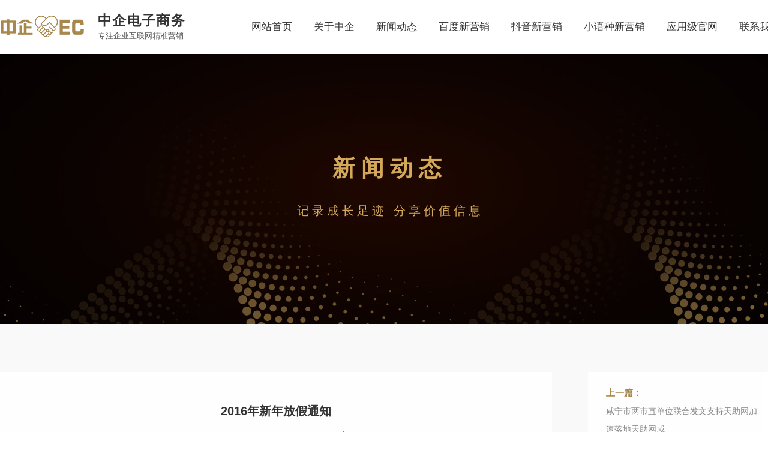

--- FILE ---
content_type: text/html; charset=UTF-8
request_url: http://m.78900.net/news/135.html
body_size: 3324
content:
<!DOCTYPE html PUBLIC "-//W3C//DTD XHTML 1.0 Transitional//EN" "http://www.w3.org/TR/xhtml1/DTD/xhtml1-transitional.dtd">

<html xmlns="http://www.w3.org/1999/xhtml">

<head>

<meta http-equiv="Content-Type" content="text/html; charset=utf-8" />
<title>2016年新年放假通知-新乡市中企电子商务发展有限公司</title>
<meta name="keywords" content="新乡网络公司,中企团队文化,新乡网络公司团队展示" />
<meta name="description" content="2016年新年放假通知" />
<link href="http://m.78900.net/templates/default/css/webstyle.css" type="text/css" rel="stylesheet" />
<link rel="shortcut icon" href="http://m.78900.net/templates/default/images/favicon.ico">

<link href="http://m.78900.net/templates/default/css/animate.min.css" type="text/css" rel="stylesheet" />
<script src="http://m.78900.net/templates/default/js/wow.min.js"></script>
<script src="http://m.78900.net/templates/default/js/jquery.min.js"></script>
<script type="text/javascript">
$(document).ready(function(){  
 new WOW().init();  
 }); 
</script>
</head>
<body>
<!-- hear -->
<div class="wow fadeInUp head">
  <div class="wow fadeInLeft logo fl"><img src="http://m.78900.net/templates/default/images/logo.png"><p>中企电子商务<i>专注企业互联网精准营销</i></p></div>
  <div class="wow fadeInRight top fr">
    <div class="navbar-rgt cl">
            <div class="navbar-rgtdiv"> <a href="http://m.78900.net/" title="网站首页" rel="">网站首页</a> </div>
            <div class="navbar-rgtdiv"> <a href="http://m.78900.net/gyzq.html" title="关于中企" rel="">关于中企</a> </div>
            <div class="navbar-rgtdiv"> <a href="http://m.78900.net/xwzx.html" title="新闻动态" rel="">新闻动态</a> </div>
            <div class="navbar-rgtdiv"> <a href="http://m.78900.net/bdxyx.html" title="百度新营销" rel="">百度新营销</a> </div>
            <div class="navbar-rgtdiv"> <a href="http://m.78900.net/dyxyx.html" title="抖音新营销" rel="">抖音新营销</a> </div>
            <div class="navbar-rgtdiv"> <a href="http://m.78900.net/xyzxyx.html" title="小语种新营销" rel="">小语种新营销</a> </div>
            <div class="navbar-rgtdiv"> <a href="http://m.78900.net/yingyongjiguanwang.html" title="应用级官网" rel="">应用级官网</a> </div>
            <div class="navbar-rgtdiv"> <a href="http://m.78900.net/lxwm.html" title="联系我们" rel="">联系我们</a> </div>
                </div>
    </div>
  </div>
<div class="clear"></div>
<link href="http://m.78900.net/templates/default/css/news.css" type="text/css" rel="stylesheet" />
<div class="cl"></div>
<div class="wow fadeInUp newsbanner">
	<div class="new_nyban_c">
	<p>新闻动态</p>
	<span>记录成长足迹 分享价值信息</span>
	</div>
</div>
<div class="cl"></div>
<div class="wow fadeInUp ny_xinwen_a">
<div class="mainbox">
  <div class="wow fadeInLeft nynewstextarea">
	  <h1 class="nynewstitle">2016年新年放假通知	    <div class="nynewsinfo"><small>更新时间：</small>2016-01-31<small>点击次数：</small>6175次</div>
	  </h1>
    <div style="text-align:center;">
	<img src="/uploads/image/20160131/1454234587.jpg" alt="" style="line-height:1.5;" />
</div>  </div>
  <div class="wow fadeInRight preNext">
    <ul class="text">
                  <li>
        <h3>上一篇：</h3>
        <a href="http://m.78900.net/news/134.html" title="咸宁市两市直单位联合发文支持天助网加速落地 天助网咸宁发展迎良机">咸宁市两市直单位联合发文支持天助网加速落地天助网咸</a> </li>
                  <li>
        <h3>下一篇：</h3>
        <a href="http://m.78900.net/news/136.html" title="2016年元宵节放假通知">2016年元宵节放假通知</a> </li>
                </ul>
    <ul class="xiangguangnews">
      <li class="xiangguangnewstitle">相关新闻</li>
            <li> <a href="http://m.78900.net/news/413.html" title="新乡中企电子商务AI营销及GEO的合作用户的案例解析"><p>新乡中企电子商务AI营销及GEO的合作用户的案例解析</p><span>2016-01-31</span></a> </li>
            <li> <a href="http://m.78900.net/news/412.html" title="针对GEO服务商同行竞争相关的话题"><p>针对GEO服务商同行竞争相关的话题</p><span>2016-01-31</span></a> </li>
            <li> <a href="http://m.78900.net/news/411.html" title="AI营销/GEO相关知识"><p>AI营销/GEO相关知识</p><span>2016-01-31</span></a> </li>
            <li> <a href="http://m.78900.net/news/410.html" title="《2025企业AI营销必听课》第1期9月13日火爆开场！"><p>《2025企业AI营销必听课》第1期9月13日火爆开场！</p><span>2016-01-31</span></a> </li>
            <li> <a href="http://m.78900.net/news/406.html" title="在数字化浪潮中，工业企业的抖音营销不是选择题，而是必答题"><p>在数字化浪潮中，工业企业的抖音营销不是选择题，而是必答题</p><span>2016-01-31</span></a> </li>
            <li> <a href="http://m.78900.net/news/405.html" title="中企电子商务精准营销服务，助企业开启网络营销新篇章"><p>中企电子商务精准营销服务，助企业开启网络营销新篇章</p><span>2016-01-31</span></a> </li>
            <li> <a href="http://m.78900.net/news/408.html" title="中企电子商务精准营销服务，助企业开启网络营销新篇章"><p>中企电子商务精准营销服务，助企业开启网络营销新篇章</p><span>2016-01-31</span></a> </li>
            <li> <a href="http://m.78900.net/news/409.html" title="企业做短视频营销，做好这些是关键！"><p>企业做短视频营销，做好这些是关键！</p><span>2016-01-31</span></a> </li>
            <li> <a href="http://m.78900.net/news/404.html" title="企业做短视频营销，做好这些是关键！"><p>企业做短视频营销，做好这些是关键！</p><span>2016-01-31</span></a> </li>
            <li> <a href="http://m.78900.net/news/403.html" title="中企双十一钜惠来袭！力度空前，只等你来！"><p>中企双十一钜惠来袭！力度空前，只等你来！</p><span>2016-01-31</span></a> </li>
                </ul>
  </div>
  <h6 class="cl" style="height:20px;"></h6>
</div>
</div>
<!-- dibi -->
<div class="wow fadeInUp new_bottom">
	<div class="new_bottom_a"> 
	<div class="new_bottom_r">
		<p>网站导航</p>
		<span>
			<a href="http://m.78900.net/" title="新乡市中企电子商务发展有限公司">网站首页</a>
			<a href="http://m.78900.net/gyzq.html" title="关于中企">关于中企</a>
			<a href="http://m.78900.net/xwzx.html" title="新闻动态">新闻动态</a>
			<a href="http://m.78900.net/bdxyx.html" title="百度新营销">百度新营销</a>
			<a href="http://m.78900.net/dyxyx.html" title="抖音新营销">抖音新营销</a>
			<a href="http://m.78900.net/xyzxyx.html" title="小语种新营销">小语种新营销</a>
			<a href="http://m.78900.net/yingyongjiguanwang.html" title="应用级官网">应用级官网</a>
			<a href="http://m.78900.net/lxwm.html" title="联系我们">联系我们</a>
		</span>
	</div>	
	<div class="new_bottom_l">
		<p>联系我们</p>
		<dl>
			<dt><i>客服电话</i><em>157-167-78900</em></dt>
			<dt><i>咨询电话</i><em>0373-5855987</em></dt>
		</dl>
		<span>地址：河南·新乡互联网大厦23层</span>
		<span>友情链接：      
	      </span>
	</div>
	<div class="new_bottom_l new_bottom_z">
		<p>扫一扫加关注</p>
		<span>
		<img src="http://m.78900.net/templates/default/images/ewm.jpg">
		<b>微信公众号</b>
		</span>
		<span>
		<img src="http://m.78900.net/templates/default/images/dou.jpg">
		<b>官方抖音号</b>
		</span>
	</div>


	</div>	
</div>

<div class="wow fadeInUp bottom_c">
  <div class="bottom_cs">
    <p>Copyright &copy;&nbsp;2026&nbsp; 新乡市中企电子商务发展有限公司 版权所有 <a href="http://m.78900.net/templates/default/images/yingyezhizhao.jpg" title="工商营业执照公示" target="_blank">工商营业执照公示</a>
<script>
var _hmt = _hmt || [];
(function() {
  var hm = document.createElement("script");
  hm.src = "https://hm.baidu.com/hm.js?951ef74e777384ff220ad75ff10a3c54";
  var s = document.getElementsByTagName("script")[0]; 
  s.parentNode.insertBefore(hm, s);
})();
</script>
<script type="text/javascript">var cnzz_protocol = (("https:" == document.location.protocol) ? "https://" : "http://");document.write(unescape("%3Cspan id='cnzz_stat_icon_5254054'%3E%3C/span%3E%3Cscript src='" + cnzz_protocol + "s6.cnzz.com/stat.php%3Fid%3D5254054%26show%3Dpic' type='text/javascript'%3E%3C/script%3E"));</script>
<script src="//zzkefu.ja39.7890010.com/static/customer/js/ZqJquery.js"></script>
<script src = "//zzkefu.ja39.7890010.com/static/customer/js/ZqLazyLoadJs.js">  </script>
<script> let _$ = $.noConflict(true);window.onload=function(){var b=lazyLoadJsObj,a=b._idx,_conf;b.loadCss(b.CssArray);b.loadJS(b.JsArray,function(c){if(a++&&a==4){b.loadJS([b.JslastLoad],function (){_conf = b.keyWords(b.hostmain,b.hostIp);b.Config(_conf[0],_conf[1],_conf[2],_conf[3],_conf[4],_conf[5])})}})};  </script>
   <a href="https://beian.miit.gov.cn" title="#">豫ICP备14011351号</a> <a target="_blank" href="http://www.beian.gov.cn/portal/registerSystemInfo?recordcode=41070202001727" style="display:inline-block;text-decoration:none;height:20px;line-height:20px;"><img src="http://www.beian.gov.cn/file/ghs.png" style="float:left">豫公网安备息41070202001727号</a>
    </p>
  </div>
</div>

</body></html>

--- FILE ---
content_type: text/css
request_url: http://m.78900.net/templates/default/css/webstyle.css
body_size: 7393
content:
@charset "utf-8";
/* CSS Document */
* {margin: 0;padding: 0;}
body {margin: 0;padding: 0;font-size: 12px;/* line-height: 24px; */font-family: Arial, "microsoft yahei", 微软雅黑, 宋体;-webkit-text-size-adjust: none;color: #333;background: #fff;}
html, body, div, dl, dt, dd, ul, ol, li, h1, h2, h3, h4, h5, h6, pre, form, fieldset, input, textarea, p, blockquote, th, td, p {margin: 0;padding: 0;}
input, select, textarea {font-size: 12px;line-height: 16px;}
table {border-spacing: 0;}
img {border: 0;}
ul, li {list-style-type: none;}
a {color: #555;text-decoration: none;}
a:hover {color: #07BBF1;}
.tc {text-align: center;}
.tl {text-align: left;}
.tr {text-align: right;}
.dis{display: block;}
.undis {display: none;}
.fl {float: left;}
.fr {float: right;}
.cl {clear: both;}
.fb {font-weight: bold;}

/* head */
.head{width: 1300px;height: 90px;margin: 0 auto;}
.logo{padding-top: 20px;box-sizing: border-box;}
.logo img{float: left;margin-top: 6px;margin-right: 22px;}
.logo p{float: left;font-size: 23px;color: #333;font-weight: bold;letter-spacing: 1.3px;line-height: 28px;}
.logo p i{font-size: 13px;color: #555;font-weight: normal;display: block;font-style: normal;letter-spacing: 0;line-height: 24px;}

.navbar-rgt{height: 90px;box-sizing: border-box;line-height: 90px;}
.navbar-rgtdiv{ float:left;}
.navbar-rgtdiv a{font-size: 17px;color: #333;padding: 0px 18px;}
.navbar-rgtdiv:nth-last-child(1) a{padding-right:0;}

/* banner */
.dt3nr{display: block;text-align: center;top: 29%;width: 100%;position: absolute;}
.dt3nr span{font-size: 28px;text-align: center;color: #d3a859;font-weight: normal;display: block;letter-spacing: 5px;}
.dt3nr h3{font-size: 48px;font-weight: bold;padding-top: 40px;padding-bottom: 20px;color: #d3a859;text-align: center;letter-spacing: 15px; padding-left:36px;}
.dt3nr p{font-size: 40px;text-align: center;color: #d3a859;font-weight: normal;display: block;letter-spacing: 5px; margin-top:-20px;}
.dt3nr i{font-style: normal;font-size: 40px;font-weight: bold;}

.dt2nr{display: block;text-align: center;top: 25%;width: 100%;position: absolute;}
.dt2nr span{font-size: 24px;text-align: center;color: #d3a859;font-weight: normal;display: block;letter-spacing: 5px;}
.dt2nr h3{font-size: 48px;font-weight: bold;padding-top: 40px;padding-bottom: 20px;color: #d3a859;text-align: center;letter-spacing: 15px; padding-left:36px;}
.dt2nr p{font-size: 36px;text-align: center;color: #d3a859;font-weight: normal;display: block;letter-spacing: 5px; margin-top:-20px;}


/*----------------------------------------------------------------------- index  -------------------------------------------------------------------------------------------*/
/* yewu */
.shouye_one{background: url(../images/licheng.jpg) center no-repeat;padding-bottom: 100px;}
.shouye_one ul{display: table;width: 1300px;margin: 0 auto;padding-top: 40px;}
.shouye_one ul li{float: left;width: 302px;margin-right: 30px;background: #fff;padding: 50px 13px;box-sizing: border-box;border-radius: 4px;box-shadow: 2px 2px 10px #e3e3e3;/* height: 260px; */border: 3px solid #fff;text-align: CENTER;}
.shouye_one ul li p{font-size: 20px;font-weight: bold;color: #a7874b;line-height: 40px;margin-bottom: 20px;}
.shouye_one ul li span{display: block;font-size: 15px;color: #555;line-height: 36px;display: block;}
.shouye_one ul li a{display: block;font-size: 13px;line-height: 34px;background: #a7874b;width: 100px;text-align: center;color: #fff;border-radius: 10px;transition: all 0.6s;margin: 0 auto;margin-top: 30px;}
.shouye_one ul li:nth-last-child(1){margin-right:0;}
.shouye_one ul li:hover a{width: 200px;transition: all 0.6s;}
.shouye_one ul li:hover{border: 3px solid rgba(167,135,75,0.5);}

/* xinwen */
.shouye_two{padding-bottom:70px;background: #f9f9f9;}
.shouye_two_a{display: table;width: 1300px;margin: 0 auto;margin-top: 50px;}
.shouye_two_a dl{float: left;background: #fff;box-shadow: 2px 2px 10px #eee;width: 625px;}
.shouye_two_a dl dt{
    width: 625px;
    height: 313px;
    display: block;
    overflow: hidden;
}
.shouye_two_a dl dt img{width: 625px;min-height: 313px;object-fit: cover;}
.shouye_two_a dl dd{padding: 38px 30px;}
.shouye_two_a dl dd p{font-size: 20px;color: #555;font-weight: bold;}
.shouye_two_a dl dd i{font-style: normal;color: #888;padding-top: 10px;display: block;font-size: 13px;}
.shouye_two_a dl dd span{line-height: 34px;margin-top: 18px;display: block;font-size: 15px;color: #555;}
.shouye_two_a dl a{}
.shouye_two_a dl:hover dd{background: #a7874b;}
.shouye_two_a dl:hover dd p{color:#fff;}
.shouye_two_a dl:hover dd i{color:#fff;}
.shouye_two_a dl:hover dd span{color:#fff;}

.shouye_two_a ul{float: right;width: 622px;}
.shouye_two_a ul li{display: table;width: 100%;margin-bottom: 36px;box-shadow: 2px 2px 10px #f9f9f9;height: 123px;background: #fff;}
.shouye_two_a ul li img{width: 246px;min-height: 123px;object-fit: cover;}
.shouye_two_a ul li em{
    float: left;
    width: 246px;
    height: 123px;
    display: block;
    overflow: hidden;
}
.shouye_two_a ul li p{float: left;padding-left: 28px;padding-top: 35px;font-size: 16px;white-space: nowrap;overflow: hidden;text-overflow: ellipsis;width: 340px;}
.shouye_two_a ul li span{}
.shouye_two_a ul li i{display: block;font-style: normal;font-size: 13px;color: #888;line-height: 40px; font-weight: normal;}
.shouye_two_a ul li:hover p{color:#fff;}
.shouye_two_a ul li:hover i{color:#fff;}
.shouye_two_a ul li:hover{background: #a7874b;}
.shouye_two_a ul li:nth-child(1){display: none;}
/* hezuo */
.shouye_three{background: #fff;padding-bottom: 70px;}
.shouye_three ul{width:1300px;margin:0 auto;display: table;margin-top: 30px;}
.shouye_three ul li{margin-right: 15px;float: left;transition: all 0.6s;box-sizing: border-box;height: 130px;padding-top: 15px;}
.shouye_three ul li:nth-child(6n){margin-right: 0;}
.shouye_three ul li:hover{padding-top:5px; }
/* liucheng */
.shouye_four{background: #f9f9f9;padding-bottom: 100px;}
.shouye_four_a{width:1300px;margin:0 auto;display: table;margin-top: 70px;}
.shouye_four_a p{text-align: center;float: left;width: 130px;font-size: 17px;line-height: 30px;border: 1px solid rgba(167,135,75,0.3);padding: 45px 0;color: #555;background: #fff;border-radius: 6px;}
.shouye_four_a i{font-weight: bold;float: left;margin: 0 7px;font-size: 20px;color: #a7874b;line-height: 172px;}
.shouye_four_a em{display: block;font-style: normal;font-size: 32px;padding-bottom: 20px;color: #a7874b;font-weight: bold;}
.shouye_four_a p:hover{background: #a7874b;color:#fff;}
.shouye_four_a p:hover em{color:#fff;}
.shouye_three_a{text-align: center;font-size: 18px;width: 300px;line-height: 60px;margin: 0 auto;margin-top: 40px;border-radius: 30px;color: #a7874b;border: 1px solid rgba(167,135,75,0.3);transition: all 0.6s; }
.shouye_three_a:hover{background: #a7874b; color:#fff;}



/*----------------------------------------------------------------------- neite  -------------------------------------------------------------------------------------------*/
/* banner */
.new_nyban{background: url(../images/new_nyban.jpg) top no-repeat;height: 450px;width:100%;}
.new_nyban_c p{padding-top: 165px;font-size: 38px;color: #d3a859;font-weight: bold;letter-spacing: 10px;}
.new_nyban_c span{color: #d3a859;font-size: 20px;line-height: 90px;letter-spacing: 5px;}
.new_nyban_c{margin:0 auto;width: 1300px;text-align: center;}

.about_ban{background: url(../images/about01_ban.jpg) top no-repeat;height: 450px;width:100%;}
.conter_ban{background: url(../images/about_ban.jpg) top no-repeat;height: 450px;width:100%;}

/* about */
.new_about{width: 100%;margin: 0 auto;background: url(../images/home_point_bg.jpg) bottom no-repeat #f9f9f9;padding-bottom: 70px;}
.new_about_tit{padding-top: 80px;}
.new_about_tit p{text-align: center;display: block;font-size: 32px;font-weight: bold;color: #333;  line-height: 42px;}
.new_about_tit i{margin: 0 auto;background: #a7874b;width: 84px;height: 4px;display: block;text-align: center;margin-top: 14px;}
.new_about_tit span{text-align: center;display: block;padding-top: 30px;font-size: 18px;line-height: 34px;margin-bottom: 20px;color:#555;}
.new_about_tit em{text-align: center;display: block;padding-top: 30px;font-size: 18px;line-height: 34px;margin-bottom: 20px;/* font-weight: bold; */color: #555;font-style: normal;float: inherit !important;}
.new_about_tit em b{margin: 0 3px;font-weight: normal;color: #a7874b;}
.new_about_tit span b{color:#a7874b;font-weight: normal;}

.new_about_nr{line-height: 40px;box-sizing: border-box;margin: 0 auto;padding: 40px 0;border-radius: 6px;padding-bottom: 60px;width: 1300px;}
.new_about_nr p{text-align: justify;font-size: 17px;line-height: 34px;color: #555;margin-top: 22px;}
.new_about_nr img{margin-top: 60px;}

.new_about_shuzi{display: table;margin: 0 auto;margin-top: 60px;width: 1300px;}
.new_about_shuzi dl{float: left;text-align: center;margin-right: 30px;box-shadow: 0px 0px 29px 0px rgb(0 0 0 / 10%);padding: 30px 60px 35px 60px;width: 293px;/* background: #fff; */border-radius: 4px;}
.new_about_shuzi dl dt{font-size: 68px;color: #a7874b;line-height: 60px;font-weight: bold;}
.new_about_shuzi dl dt i{font-weight: normal;font-style: normal;font-size: 16px;letter-spacing: 0;padding-left: 4px;color: #a7874b;}
.new_about_shuzi dl dd{font-size: 18px;color: #555;}
.new_about_shuzi dl:hover{background: #a7874b;}
.new_about_shuzi dl:hover dt{color:#fff;}
.new_about_shuzi dl:hover i{color:#fff;}
.new_about_shuzi dl:hover dd{color:#fff;}
.new_about_shuzi dl:nth-child(3){margin-right:0;}

.new_youshi{height: 680px;background: url(../images/youshi.jpg) center top no-repeat;padding-bottom: 70px;}
.new_youshi_a{width: 1300px;margin: 0 auto;margin-top: 80px;}
.new_youshi_a ul{}
.new_youshi_a ul li{/* background: #fff; */float: left;width: 300px;margin-right: 30px;text-align: center;height: 360px;border: 1px solid #a7874b;border-radius: 4px;box-shadow: 0px 0px 29px 0px rgb(0 0 0 / 10%);/* border: 1px solid #f6f6f6; */border-radius: 300px;}
.new_youshi_a ul li p{width: 80px;height: 80px;border-radius: 40px;background: #a7874b;font-size: 28px;line-height: 80px;margin: 0 auto;margin-top: 100px;color: #fff;}
.new_youshi_a ul li span{display: block;font-size: 18px;margin-top: 40px;color: #555;}
.new_youshi_a ul li:nth-last-child(1){margin-right:0;}
.new_youshi_a ul li:hover p{background: #fff;color: #a7874b;}
.new_youshi_a ul li:hover span{color:#fff;}
.new_youshi_a ul li:hover{background: #a7874b;}


.new_wenhua{background: url(../images/wenhua.jpg) center no-repeat;height: 650px;}
.new_wenhua_a{width: 1300px;margin: 0 auto;margin-top: 60px;}
.new_wenhua_a ul{}
.new_wenhua_a ul li{margin-bottom: 40px;float: left;width: 620px;background: #fff;margin-right: 60px;padding: 40px 60px 46px 60px;box-sizing: border-box;border-bottom: 6px solid rgba(185,145,69,0.1);border-radius: 6px;height: 153px;transition: all 0.6s;}
.new_wenhua_a ul li i{display: block;float: left;padding-right: 40px;}
.new_wenhua_a ul li p{font-size: 24px;color: #a7874b;float: left;font-weight: bold;line-height: 28px;}
.new_wenhua_a ul li span{display: block;font-size: 18px;padding-top: 15px;font-weight: normal;color:#555;line-height: 18px;}
.new_wenhua_a ul li:nth-child(2n){margin-right:0;}
.new_wenhua_a ul li:hover{margin-top:-10px;}

.new_licheng{background: url(../images/about_history_bg.jpg) center top no-repeat;height: 740px;}
.content1{    margin: 40px 0 20px;display: flex;flex-flow: wrap;justify-content: space-between;align-items: center;}
.container{max-width: 1300px;/* padding: 0 100px; */margin: 0 auto;margin-top: 80px;}
.about-history .left {width: 65%;max-width: 600px;}
.about-history .swiper-history .date {position: relative;font-size: 24px;/* font-weight: bold; */color: #a7874b;padding-bottom: 20px;position: relative;}
.about-history .swiper-history .date span {font-size: 80px;padding-right: 6px;line-height: 80px; font-weight: bold;}
.about-history .swiper-history .date:after {content: "";position: absolute;bottom: 0;left: 0;width: 40px;height: 4px;background: #a7874b;}
.about-history .swiper-history .des {font-size: 18px;line-height: 36px;text-align: justify;margin-top: 30px;color: #555;}
.about-history .swiper-history .des i{font-style: normal;color: #00a1e9;font-weight: bold;}
.about-history .time-content {position: relative;padding: 0 125px;}
.about-history .time-content:after {content: "";position: absolute;top: 49.7%;left: 2.9%;width: 94.3%;height: 1px;background: #e5e5e5;}
.about-history .swiper-history-nav .swiper-slide {height: 80px;padding-top: 65px;text-align: center;cursor: pointer;}
.about-history .swiper-history-nav .swiper-slide span {display: inline-block;width: 15px;height: 15px;border-radius: 100%;padding: 2px;box-sizing: border-box;}
.about-history .swiper-history-nav .swiper-slide i {display: block;width: 9px;height: 9px;border-radius: 100%;background: #c8c8c8;}
.about-history .swiper-history-nav .swiper-slide p {margin-top: 10px;font-size: 18px;}
.about-history .swiper-history-nav .swiper-slide-thumb-active span {border: 1px solid #a7874b;}
.about-history .swiper-history-nav .swiper-slide-thumb-active i {background: #a7874b;}
.about-history .swiper-history-nav .swiper-slide-thumb-active p {color: #333333;}
.about-history .swiper-button-next, .about-history .swiper-button-prev {margin-top: -20px;width: 40px;height: 40px;background-size: cover;}
.about-history .swiper-button-next {background-image: url(../images/about_next.png);}
.about-history .swiper-button-prev {background-image: url(../images/about_prev.png);}
.about-history .swiper-button-next:hover {background-image: url(../images/about_nexth.png);}
.about-history .swiper-button-prev:hover {background-image: url(../images/about_prevh.png);}

.new_kehp{background: url(../images/page_haoping.jpg) center no-repeat;width: 100%;height: 450px;padding-top: 60px;box-sizing: border-box;}
.new_kehp_a{text-align: center;font-size: 24px;color: #a7874b;width: 666px;margin: 0 auto;padding: 60px 0;border-radius: 200px;}
.new_kehp_a p{text-align: center;display: block;font-size: 24px;color: #555;line-height: 42px;}
.new_kehp_a span{font-weight: bold;display: block;font-size: 40px;line-height: 110px; }
.new_kehp_a a{display: block;font-size: 14px;width: 130px;margin: 0 auto;line-height: 38px;background: #a7874b;border-radius: 30px;color: #fff;margin-top: 10px;transition: all 0.6s;}
.new_kehp_a:hover a{width:300px;}


/* 百度新营销  */
.ny_baidu{background: url(../images/licheng.jpg) center no-repeat;padding-bottom: 100px;}
.ny_baidu ul{width: 1300px;margin: 0 auto;margin-top: 60px;display: table;}
.ny_baidu ul li{float: left;width: 400px;margin-right: 50px;/* text-align: center; */background: #fff;padding: 50px 60px;box-sizing: border-box;color: #555;}
.ny_baidu ul li p{font-size: 20px;font-weight: bold;color: #a7874b;line-height: 32px;margin-bottom: 30px;margin-top: 10px;}
.ny_baidu ul li span{line-height: 30px;margin-top: 20px;display: block;font-size: 14.5px;color: #555;height: 130px; text-align: justify;}
.ny_baidu ul li i{font-size: 80px;font-style: normal;color: #a7874b;opacity: 0.2;padding-top: 40px;display: block;}
.ny_baidu ul li:nth-last-child(1){margin-right:0;}

.ny_baidu_a{width:1300px;margin:0 auto;}
.ny_baidu_a dl{display: table;width: 1300px;}
.ny_baidu_a dl dt{width: 750px;margin-top: 70px;float: left;}
.ny_baidu_a dl dt p{display: table;}
.ny_baidu_a dl dt p em{font-style: normal;display: block;float: left;padding: 50px 0px;margin-right: 19px;font-size: 17px;color: #a7874b;line-height: 36px;border-radius: 4px;border: 3px solid rgba(167,135,75,0.5);box-sizing: border-box;background: #fff;width: 173px;text-align: center;}
.ny_baidu_a dl dt p em:nth-child(4){margin-right:0;}
.ny_baidu_a dl dt p em b{color: #a7874b;display: block;font-weight: bold;font-size: 20px;}
.ny_baidu_a dl dt p em:hover{background: #a7874b; color:#fff;}
.ny_baidu_a dl dt p em:hover b{color:#fff;}

.ny_baidu_a dl dt span{display: block;padding-top: 50px;line-height: 36px;font-size: 15px;color: #555;}
.ny_baidu_a dl dd{float: right;margin-top: 50px;}
.ny_baidu_a dl dd img{}

.ny_baidu_b{padding-bottom: 110px;}
.ny_baidu_b ul{margin:0 auto;display: table;margin-top: 100px;width: 1300px;}
.ny_baidu_b ul li{line-height: 240px;font-size: 22px;font-weight: bold;color: #a7874b;float: left;width: 170px;border: 3px solid rgba(167,135,75,0.5);text-align: center;border-radius: 100px;box-sizing: border-box;transition: all 0.6s;box-sizing: border-box;}
.ny_baidu_b ul li:hover{font-size: 28px;margin-top: -10px;}
.ny_baidu_b ul p{float: left;font-size: 30px;color: #a7874b;/* line-height: 200px; */margin: 0 16px;margin-top: 100px;width: 80px;text-align: center;}
.ny_baidu_b ul p i{font-style: normal;display: block;font-size: 16px;}
.ny_baidu_b1{background: #a7874b; color:#fff !important;}

.ny_baidu_c{background: #f6f6f6;padding-bottom: 100px;}
.ny_baidu_c ul{width:1300px;margin:0 auto;display: table;margin-top: 70px;}
.ny_baidu_c ul li{width: 244px;float: left;text-align: center;margin-right: 20px;background: #fff;padding: 50px 20px;box-sizing: border-box;border-radius: 4px;border: 1px solid rgba(167,135,75,0.5);transition: all 0.6s;}
.ny_baidu_c ul li p{font-size: 20px;font-weight: bold;color: #a7874b;line-height: 20px;margin-bottom: 7px;}
.ny_baidu_c ul li span{display: block;font-size: 15px;color: #555;line-height: 27px;display: block;margin-bottom: 20px;padding-top: 10px;}
.ny_baidu_c ul li em{display: table; margin:0 auto;}
.ny_baidu_c ul li em i{display: block;/* float: left; */width: 180px;line-height: 36px;font-style: normal;border: 1px solid rgba(167,135,75,0.5);margin-top: 10px;margin: 6px 4px;border-radius: 4px;color: #555;}
.ny_baidu_c ul li:nth-last-child(1){margin-right:0;}
.ny_baidu_c ul li img{margin-bottom: 15px;}
.ny_baidu_c ul li:hover{border: 3px solid rgba(167,135,75,0.5);margin-top: -10px;}
.ny_baidu_c ul li em i:hover{background: #a7874b;color:#fff;}

/* 短视频新营销 */
.ny_douyin{background: #f9f9f9;height: 580px;}
.ny_douyin_a{ background: url(../images/douyin_a.jpg) center no-repeat; width:1300px; height:324px; margin: 0 auto; margin-top: 60px;}
.ny_douyin_a ul{display: table;margin: 0 auto;padding-top: 66px;}
.ny_douyin_a ul li{text-align: center;width: 300px;float: left;}
.ny_douyin_a ul li p{font-size: 80px;color: #a7874b;line-height: 50px;}
.ny_douyin_a ul li p i{font-size: 16px;font-style: normal;margin-left: 3px;}
.ny_douyin_a ul li span{font-size: 18px;display: block;line-height: 30px;color: #555;}
.ny_douyin_a em{text-align: center;display: block;font-style: normal;font-size: 18px;margin-top: 50px;color: #a7874b;/* letter-spacing: 4px; */line-height: 26px;}

.ny_douyin_b{width: 1300px;margin: 0 auto;}
.ny_douyin_b ul{}
.ny_douyin_b ul li{width: 400px;background: #fff;float: left;margin-right: 50px;height: 630px;box-sizing: border-box;padding: 60px 40px 50px 40px;border-radius: 8px; border: 3px solid #fff; text-align: justify;}
.ny_douyin_b ul li b{font-size: 30px;display: block;padding-bottom: 10px;color: #a7874b;}
.ny_douyin_b ul li p{font-size: 20px;font-weight: bold;color: #a7874b;line-height: 32px;height: 60px;margin-bottom: 30px;}
.ny_douyin_b ul li span{margin-top: 20px;display: block;font-size: 14.5px;color: #555;line-height: 28px;}
.ny_douyin_b ul li span i{display: block;font-style: normal;font-size: 17px;color: #333;font-weight: bold;padding-bottom: 6px;}
.ny_douyin_b ul li img{display: block;margin: 0 auto;}
.ny_douyin_b ul li em{margin-top: 30px;display: block;font-size: 14.5px;color: #555;line-height: 28px;font-style: normal;text-align: center;}
.ny_douyin_b ul li:nth-last-child(1){margin-right: 0;}
.ny_douyin_b ul li:hover{border: 3px solid rgba(167,135,75,0.5);}

.y_douyin_c{background: url(../images/licheng.jpg) center no-repeat;padding-bottom: 20px;}
.y_douyin_c ul{display: block;width: 1300px;margin: 0 auto;padding: 80px 0;display: table;}
.y_douyin_c ul li{border-radius: 16px;width: 625px;float: left;/* background: #a7874b; *//* padding: 50px 70px; */box-sizing: border-box;height: 230px;border: 2px solid rgba(167,135,75,0.5);}
.y_douyin_c ul li p{font-size: 20px;font-weight: bold;color: #fff;line-height: 224px;margin-bottom: 20px;float: left;width: 160px;text-align: center;background: #a7874b;height: 226px;border-radius: 15px 0 0 15px;}
.y_douyin_c ul li span{font-size: 15px;color: #555;line-height: 36px;display: block;float: left;width: 400px;padding-left: 40px;box-sizing: border-box;padding-top: 55px;}
.y_douyin_c ul li:nth-child(2){float: right;}
.y_douyin_c ul li:nth-child(2) span{padding-top: 70px;}
.y_douyin_c ul li:hover{margin-top:-10px;transition: all 0.6s; }
.y_douyin_d{background: #f9f9f9;padding-bottom: 90px;}
.y_douyin_d dl{width: 1300px;margin: 0 auto;padding-top: 60px;display: table;}
.y_douyin_d dl dt{float: left;margin-top: 40px;}
.y_douyin_d dl dt p{font-size: 20px;display: table;}
.y_douyin_d dl dt span{font-weight: bold;font-size: 24px;line-height: 90px;color: #fff;margin-top: 30px;display: block;text-align: center;border: 1px solid rgba(167,135,75,0.5);box-sizing: border-box;background: #a7874b;border-radius: 4px;line-height: 100px;}
.y_douyin_d dl dd{text-align: center;/* float: right; */}
.y_douyin_d dl dt p i{font-style: normal;display: block;float: left;padding: 50px 0px;margin-right: 19px;font-size: 20px;color: #a7874b;line-height: 20px;border-radius: 4px;border: 1px solid rgba(167,135,75,0.5);box-sizing: border-box;background: #ffffff;width: 420px;text-align: center;/* font-weight: bolder; */font-weight: bold;}
.y_douyin_d dl dt p i:nth-child(3){margin-right:0;}
.y_douyin_d dl dt p i:hover{background: #a7874b; color:#fff;}

.y_douyin_e{background: url(../images/licheng.jpg) center no-repeat;padding-bottom: 40px;}
.y_douyin_e ul{display: block;width: 1300px;margin: 0 auto;padding: 80px 0;display: table;}
.y_douyin_e ul li{float: left;width: 400px;margin-right: 50px;box-sizing: border-box;padding: 60px 30px;border-radius: 80px;border: 2px solid rgba(167,135,75,0.5);}
.y_douyin_e ul li p{width: 80px;height: 80px;border-radius: 40px;background: #a7874b;font-size: 28px;line-height: 80px;margin: 0 auto;margin-top: 30px;color: #fff;text-align: CENTER;}
.y_douyin_e ul li span{font-size: 14.5px;color: #555;line-height: 32px;display: block;box-sizing: border-box;padding-top: 30px;height: 160px;text-align: center;}
.y_douyin_e ul li:nth-child(3){margin-right:0;}
.y_douyin_e ul li span i{font-style: normal;display: block;color: #a7874b;font-size: 17px;font-weight: bold;padding-bottom: 20px;}
.y_douyin_e ul li:hover{margin-top:-10px;transition: all 0.6s; }



/* 小语种新营销  */
.nyaboutppjstext{font-size:18px;color: #555;line-height: 48px;padding-top:20px;text-align: center;}

.ny_waimao_b{background: url(../images/home_point_bg.jpg) bottom no-repeat #f9f9f9;padding-bottom: 120px;}
.ny_waimao{background: url(../images/licheng.jpg) bottom no-repeat #f9f9f9;padding-bottom: 120px;}
.ny_waimao ul{display: table;margin: 0 auto;margin-top: 70px;}
.ny_waimao ul li{width: 250px;border: 3px solid rgba(167,135,75,0.5);line-height: 80px;text-align: center;padding: 40px 20px;float: left;border-radius: 4px;}
.ny_waimao ul li p{font-size: 80px;color: #a7874b;}
.ny_waimao ul li i{font-size: 16px;font-style: normal;margin-left: 3px;}
.ny_waimao ul li span{font-size: 24px;display: block;line-height: 32px;}
.ny_waimao ul em{float: left;line-height: 216px;display: block;font-size: 32px;margin: 0 30px;color: #a7874b;}
.ny_waimao ul li:hover{background: #a7874b;}
.ny_waimao ul li:hover p{color:#fff;}
.ny_waimao ul li:hover i{color:#fff;}
.ny_waimao ul li:hover span{color:#fff;}


.nyaboutdjjx{width: 1300px;margin: 0 auto; padding-bottom: 40px; padding-top: 10px;}
.nyaboutdjjx .nyaboutdjjx_title{text-align: center;}
.nyaboutdjjx .nyaboutdjjx_title h3{ font-size: 36px;line-height: 60px;}
.nyaboutdjjx .nyaboutdjjx_title h3 b{ color: #004786;}
.nyaboutdjjx .nyaboutdjjx_title p{    font-size: 18px;font-weight: bold;color: #333;line-height: 50px;}
.nyaboutdjjx .nyaboutdjjx_title p b{color: #004786;}
.nyaboutdjjx_zz{width: 1300px;margin: 0 auto;text-align: center;}
.nyaboutdjjx_lc{width: 1300px;margin: 0 auto;position: relative;}
.nyaboutdjjx_lc:before{content: "";width: 980px;height: 1px;background: #a7874b;left: 50%;top: 8px;margin-left: -490px;position: absolute;}
.nyaboutdjjx_lc ul li{float: left;width: 25%;text-align: center;padding-top: 40px;position: relative;}
.nyaboutdjjx_lc ul li:before{content: "";width: 15px;height: 15px;position: absolute;left: 50%;top: 0;background: #fff;margin-left: -7.5px;border: 1px #a7874b solid;border-radius: 50%;}
.nyaboutdjjx_lc ul li h3{font-size: 20px;color: #333;}
.nyaboutdjjx_lc ul li p{font-size: 16px;color: #888;padding: 0 20px;padding-top: 15px;line-height: 25px;}
.nyaboutdjjx_lc ul li:hover h3{color:#A7874B;}

.mainbox{background: #f9f9f9; padding: 10px 0 120px 0;}
.syxgybz{width: 1300px;margin: 0 auto;}
.syxgybz .syxgybz_h{font-size: 24px;color: #333;font-weight: bold;margin-bottom: 10px;line-height: 50px;}
.syxgybz .syxgybz_c{font-size: 18px;color: #888;margin-bottom: 10px;line-height: 40px;}
.syxgybz .syxpzlg{width: 1300px;height: 391px;background: url(../images/syxpzlg.png) center center no-repeat;}
.syxgybz .syxpzlg ul{padding-top: 100px;}
.syxgybz .syxpzlg ul li{float: left;margin-right: 68px;width: 160px;font-size: 18px;color: #a7874b;text-align: center;}
.syxgybz .syxpzlg dl{padding-top: 175px;}
.syxgybz .syxpzlg dl dd{float: left;box-sizing: border-box;padding: 4px 10px;margin-right: 129px;line-height: 26px;margin-left: 58px;width: 270px;height: 100px;text-align: center;font-size: 16px;color: #fff;}
.syxgybz .syxpzlg ul li:hover{font-weight: bold;}

.ny_waimao_a{ background: #f0f0f0;  padding-bottom: 80px;}
.ny_waimao_aa{margin: 0 auto;width: 1300px;margin-top: 40px;}

.xyz_biaoti{text-align: center;margin-top: 30px;}
.xyz_biaoti p{font-size: 22px;font-weight: bold;color: #a7874b;margin-top: 60px;}
.xyz_biaoti span{display: block;padding-top: 20px;font-size: 18px;line-height: 34px;margin-bottom: 10px;color: #555;font-style: normal;float: inherit !important;}

.xyz_neirong{text-align: center;margin-top: 40px;/* background: #fff; */padding: 40px 0;border-radius: 4px;border: 3px solid rgba(167,135,75,0.5);}
.xyz_neirong p{font-size: 22px;font-weight: bold;color: #a7874b;/* margin-top: 60px; */}
.xyz_neirong span{display: block;padding-top: 20px;font-size: 18px;line-height: 34px;margin-bottom: 10px;color: #555;font-style: normal;float: inherit !important;}

/* 应用级官网  */
.guanw_tit{text-align: center;display: block;font-size: 28px;font-weight: bold;color: #a7874b;line-height: 42px;padding-top: 60px;}
.guanw_tit span{ text-align: center;display: block;padding-top: 10px;font-size: 18px;line-height: 34px;margin-bottom: 20px;color: #555;font-weight: normal;}

.guanw_one{background: url(../images/home_point_bg.jpg) bottom no-repeat #f9f9f9;padding-bottom: 120px;}
.guanw_one_a{text-align: center;font-size: 16px;color: #555;line-height: 35px;margin-top: 50px;}
.guanw_one_a p{font-size: 18px;color: #555;line-height: 48px;text-align: center;}

.guanw_two{width: 1300px;margin: 0 auto;background: #fff;padding-bottom: 50px;}
.guanw_two img{margin-top: 20px;}

.guanw_three{/* width: 1300px; */margin: 0 auto;background: #f9f9f9;margin-top: 30px;/* margin-bottom: 60px; */padding-bottom: 100px;}
.guanw_three dl{display: table;margin: 0 auto;margin-top: 80px;}
.guanw_three dl dt{float: left;}
.guanw_three dl dt p{font-size: 24px;font-weight: bold;color: #fff;line-height: 42px;float: left;padding: 20px 40px;background: #ab8d60;border-radius: 4px;}
.guanw_three dl dt span{line-height: 42px;font-size: 24px;color: #ab8d60;font-weight: bold;padding: 0 16px;padding-left: 20px;margin-top: 20px;float: left;}
.guanw_three dl dd{float: left;padding-left: 20px;}
.guanw_three dl dd p{float: left;padding: 0 50px;text-align: center;font-size: 16px;line-height: 50px;color: #555;margin-top: 2px;transition: all 0.6s;}
.guanw_three dl dd p:hover{margin-top:-10px;}
.guanw_three dl dd span{float: left;font-size: 24px;color: #ab8d60;font-weight: bold;padding: 0 16px;padding-top: 6px;margin-top: 20px;}
.guanw_three dl dd img{display: block;margin: 0 auto;}

.guanw_four{background: url(../images/licheng.jpg) bottom no-repeat #f9f9f9;padding-bottom: 100px;}

.guanw_four dl{background: url(../images/liuys.png) center no-repeat;height: 436px;width: 1200px;margin: 0 auto;margin-top: 50px;}
.guanw_four dl dt{float: left;}
.guanw_four dl dt p{font-size: 18px;line-height: 90px;background: #ffffff;width: 260px;text-align: center;border-radius: 100px;color: #b69c6c;margin: 46px 0;margin-left: 50px;border: 1px solid rgba(167,135,75,0.2);}
.guanw_four dl dt p:nth-child(2){margin-left: 0;}
.guanw_four dl dd{float: right;}
.guanw_four dl dd p{font-size: 18px;line-height: 90px;background: #fff;width: 260px;text-align: center;border-radius: 100px;color: #b79d6d;margin: 46px 0;margin-left: 50px;border: 1px solid rgba(167,135,75,0.2);}
.guanw_four dl dd p:nth-child(2){    margin-left: 100px;}
.guanw_four dl dd p:hover{ background: #a7874b; color:#fff;}
.guanw_four dl dt p:hover{ background: #a7874b; color:#fff;}

.guanw_five{padding-bottom: 80px;}
.guanw_five ul{width: 1300px;margin: 0 auto;margin-top: 40px;display: table;}
.guanw_five ul li{float: left;width: 300px;text-align: center;line-height: 120px;background: #f9f9f9;margin-right: 33px;font-size: 16px;color: #555;}
.guanw_five ul li p{}
.guanw_five ul li:nth-last-child(1){margin-right:0;border-radius: 4px;}
.guanw_five ul li:hover{background: #a7874b; color:#fff;}

/* 联系我们  */
.ny_conter{background: #f9f9f9;padding-bottom: 90px;padding-top: 70px;}
.ny_conter ul{width:1300px;margin:0 auto;display: table;}
.ny_conter ul li{width: 400px;float: left;background: #fff;margin-right: 50px;margin-top: 20px;box-sizing: border-box;padding: 40px 30px;height: 160px;  border: 3px solid #fff;transition: all 0.6s; }
.ny_conter ul li p{font-size: 20px;font-weight: bold;color: #a7874b;line-height: 32px;margin-bottom: 15px;}
.ny_conter ul li span{display: block;font-size: 14.5px;color: #555;line-height: 28px;}
.ny_conter ul li img{float: right;padding-right: 20px;margin-top: -10px;opacity: 0.2;transition: all 0.6s; }
.ny_conter ul li:nth-child(3n){margin-right:0;}
.ny_conter ul li:nth-child(1) span{margin-top: -5px;}
.ny_conter ul li:hover{border: 3px solid rgba(167,135,75,0.5);}
.ny_conter ul li:hover img{opacity: 0.8;}

.ny_conter_b{margin-bottom: 90px;}
.ny_conter_b img{margin: 0 auto;display: block;margin-top: 50px;}

.ny_conter_c{background: #f9f9f9; padding-bottom: 100px;}
.ny_conter_c ul{width:1300px;margin:0 auto;display: table;margin-top: 50px;}
.ny_conter_c ul li{margin-right: 20px;float: left;width: 238px;background: #fff;text-align: center;padding: 40px 0;height: 200px;transition: all 0.6s;border: 3px solid #fff;}
.ny_conter_c ul li p{font-size: 18px;color: #a7874b;line-height: 45px;transition: all 0.6s; }
.ny_conter_c ul li span{margin-top: 20px;display: block;font-size: 17px;color: #555;line-height: 20px;transition: all 0.6s;}
.ny_conter_c ul li i img{width: 100px;margin-top: 26px;}
.ny_conter_c ul li:nth-last-child(1){margin-right:0;}
.ny_conter_c ul li img{margin-top: 20px;}
.ny_conter_c ul li:nth-last-child(2) span{font-size: 16px;}
.ny_conter_c ul li:hover{ margin-top: -10px; border: 3px solid rgba(167,135,75,0.5);}
.ny_conter_c ul li:hover p{font-weight: bold;}
.ny_conter_c ul li:hover span{color: #a8894e;}

/*----------------------------------------------------------------------- bottom  -------------------------------------------------------------------------------------------*/

.new_bottom{background: #191919;height: 200px;padding: 70px 0;border-top: 2px solid #a7874b;}
.new_bottom_a{width: 1300px;margin: 0 auto;}
.new_bottom_l{float: left;}
.new_bottom_l p{color: #fff;text-align: left;font-size: 18px;display: block;font-weight: normal;margin-bottom: 10px;line-height: 40px;}
.new_bottom_l dl{display: table;margin-bottom: 30px;}
.new_bottom_l dl dt{margin-top: 10px;float: left;width: 210px;}
.new_bottom_l dl dt i{font-size: 14px;color: #999;font-style: normal;line-height: 33px;}
.new_bottom_l dl dt em{font-size: 24px;color: #fff;font-style: normal;display: block;}
.new_bottom_l span{line-height: 33px;color:#999;}
.new_bottom_l span a{color: #999;}
.new_bottom_l img{margin-top: 15px;}
.new_bottom_l b{display: block;color: #999;line-height: 38px;font-size: 14px;}
.new_bottom_z{text-align: center;margin-left: 100px;border-left: 1px solid rgba(185,145,69,0.4);border-right: 1px solid rgba(185,145,69,0.4);padding: 0 60px;}
.new_bottom_z span{float: left;padding: 0 30px;}
.new_bottom_z p{text-align: center;}

.new_bottom_r{float: right;width: 240px;}
.new_bottom_r p{color: #fff;text-align: left;font-size: 18px;display: block;font-weight: normal;margin-bottom: 10px;line-height: 50px;}
.new_bottom_r span{margin-top: 10px;display: block;}
.new_bottom_r span a{font-size: 14px;color: #999;line-height: 32px;float: left;width: 120px;}

.bottom_c{background: #a7874b;height: 60px;line-height: 60px;}
.bottom_cs{width: 1300px;margin: 0 auto;}
.bottom_cs p{color: #fff; font-size: 14px; opacity: 0.8;}
.bottom_cs p a{color: #fff;margin-right: 20px;}

--- FILE ---
content_type: text/css
request_url: http://m.78900.net/templates/default/css/news.css
body_size: 1376
content:
@charset "utf-8";

.mainbox{padding: 70px 0;width: 1300px;margin: 0 auto;box-sizing: border-box;background: no-repeat;}
.newsbanner{ width:100%; height:450px; background:url(../images/newsbanner.jpg) center no-repeat; text-align:center;}
.nynewsnav{width: 1300px;height:50px;margin:0 auto;border-bottom: 1px solid #f5f5f5;}
.nynewsnav ul li{float:left;background:#f0f0f0;margin-right: 5px;}
.nynewsnav ul li a{display:block;padding: 0 80px;font-size:16px;color:#333;line-height: 50px;text-align:center;}
.nynewsnav ul li:hover{ background:#a7874b;}
.nynewsnav ul li:hover a{ color:#fff;}
.nynewsnav ul li:nth-child(1) a{padding: 0 40px;background: #a7874b;color: #fff;}


.nynewslist{width: 1300px;margin:0 auto;}
.nynewslist ul{display: table;margin: 0 auto;}
.nynewslist ul li{width: 1300px;height: 145px;padding-bottom:30px;margin-bottom:30px;border-bottom:1px #f5f5f5 solid;}
.nynewslist ul li h3{float:left;width:290px;height: 145px;overflow: hidden;background: #f8f8f8;}
.nynewslist ul li:hover p a{color:#fff; background: #A7874B; width: 200px;}
.nynewstitle {font-size: 20px;color: #333;line-height: 50px;border-bottom: 1px #ddd solid;padding-bottom: 15px;margin-bottom: 30px;text-align: center;}
.nynewsinfo {/* float: right; */font-size: 14px;color: #666;line-height: 30px;font-weight: normal;}
.nynewstextarea {line-height: 35px;color: #666;font-size: 16px;float:left;width: 920px;background: #fff;padding: 40px 60px;box-sizing: border-box;}
.nynewstextarea p img{ max-width:100%;}
.nynewstextarea p{line-height: 36px;font-size: 15px;color: #555;}
.nynewstextarea span{line-height: 36px;font-size: 15px !important;color: #555;}
.nynewstextarea a{}
.preNext {position: relative;float:right;width: 320px;/* padding: 10px 20px; */}
.preNext .line {height: 10px;overflow: hidden;clear: both;margin: 4px auto;padding-top: 10px;}
.preNext .line strong {display: block;width: 8px;height: 10px;overflow: hidden;font-size: 0px;line-height: 100px;float: left;}
.preNext .text {color: #333;background: #fff;padding: 20px 30px;}
.preNext .text h3{font-size: 15px;color: #a7874b;line-height: 30px;}
.preNext .text a{font-size:14px;color:#888;line-height: 30px;}
.preNext .text dt{line-height: 38px;}
.preNext .text a:hover {color: #a7874b;}
.preNext .text dt a {color: #333;}
.preNext .text dt a:hover {color: #0F8E47;}
.preNext .text_b {color: #0F8E47;}
.preNext .text_b a {color: #0F8E47 !important;}

.xiangguangnews{margin-top:20px;padding-top:20px;background: #fff;padding: 20px 30px; padding-bottom: 40px;}
.xiangguangnews li{line-height: 30px;border-bottom: 1px #eee solid;margin-top: 15px;padding-bottom: 14px;}
.xiangguangnews li a{ color:#666; font-size:14px;}
.xiangguangnews li p{white-space: nowrap;overflow: hidden;text-overflow: ellipsis;color: #555;}
.xiangguangnews li span{color: #888;}
.xiangguangnews li:hover p{color:#A7874B;}
.xiangguangnewstitle{font-size:18px;color: #a7874b;background-image:none !important;font-weight: bold;border-bottom: none !important;}

.nynewslist .pagination li{width: inherit;height: 32px;float: left;border: 1px solid #F5F5F5;text-align: center;line-height: 32px;padding: 0;font-size: 16px;}
.nynewslist .pagination li:hover{background: #a7874b;}
.nynewslist .pagination li a{color:#666;display: block;padding: 0px 15px;}
.nynewslist .pagination li:hover a{ color:#fff; }
.nynewslist .pagination .active{background: #a7874b;}
.nynewslist .pagination .active a{color:#fff;}

.nynewslist_a{ float: right; width: 970px;}
.nynewslist_a h5{float: left;font-size: 18px;width: 800px;margin-top: 20px;}
.nynewslist_a h5 a{line-height: 40px;font-size: 18px;color: #333;font-weight: normal;}
.nynewslist_a h5 b{color: #a7874b;}
.nynewslist_a h5 p a{margin-top: 10px;display: block;float: left;width: 120px;height: 30px;border: 1px #f5f5f5 solid;text-align: center;line-height: 30px;font-size: 14px;color: #666;margin-top: 20px;transition: all 0.6s; border-radius:30px ;}
.nynewslist_a h6{font-weight: normal;}
.nynewslist_a h6 p{display: block;float: right;width: 100px;height: 145px;background: rgba(167,135,75,0.2);text-align: center;}
.nynewslist_a h6 p b{font-size: 26px;color: #a7874b;line-height: 50px;display: block;padding-top: 34px;}
.nynewslist_a h6 p em{font-size: 14px;color: #a7874b;font-style: normal;}

.ny_xinwen_a{background: #f9f9f9;padding-top: 10px;}
